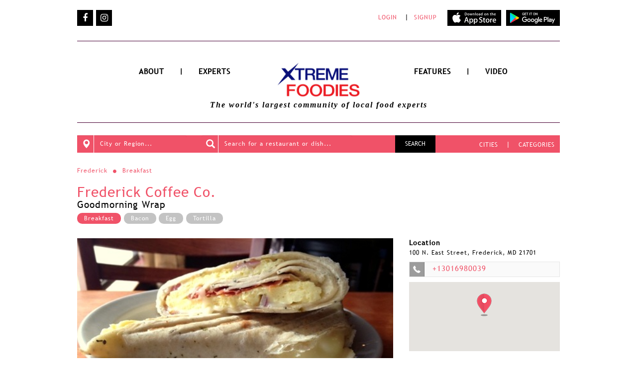

--- FILE ---
content_type: text/html; charset=utf-8
request_url: https://www.xtremefoodies.com/north-america/Frederick/review/Frederick-Coffee-Co/Goodmorning-Wrap/5415_5463
body_size: 11425
content:
<!DOCTYPE html PUBLIC "-//W3C//DTD XHTML+RDFa 1.0//EN"
  "http://www.w3.org/MarkUp/DTD/xhtml-rdfa-1.dtd">
<html xmlns="http://www.w3.org/1999/xhtml" xml:lang="en" version="XHTML+RDFa 1.0" dir="ltr"
  xmlns:og="http://ogp.me/ns#"
  xmlns:article="http://ogp.me/ns/article#"
  xmlns:book="http://ogp.me/ns/book#"
  xmlns:profile="http://ogp.me/ns/profile#"
  xmlns:video="http://ogp.me/ns/video#"
  xmlns:product="http://ogp.me/ns/product#"
  xmlns:content="http://purl.org/rss/1.0/modules/content/"
  xmlns:dc="http://purl.org/dc/terms/"
  xmlns:foaf="http://xmlns.com/foaf/0.1/"
  xmlns:rdfs="http://www.w3.org/2000/01/rdf-schema#"
  xmlns:sioc="http://rdfs.org/sioc/ns#"
  xmlns:sioct="http://rdfs.org/sioc/types#"
  xmlns:skos="http://www.w3.org/2004/02/skos/core#"
  xmlns:xsd="http://www.w3.org/2001/XMLSchema#">

<head profile="http://www.w3.org/1999/xhtml/vocab">
<meta name="viewport" content="width=device-width, minimum-scale=1, maximum-scale=1">
  <meta http-equiv="Content-Type" content="text/html; charset=utf-8" />
<link rel="shortcut icon" href="/images/favicon.jpeg" />
<meta property="og:description" content="The Frederick Coffee Co. is an incredible and eclectic coffee house furnished in a no frills manner, wood floors, art for sale on the walls, weekly poetry readings and open mic nights, and makes one killer cup of coffee. The Goodmorning Wrap is a classic made with a garlic herb tortilla stuffed with..." />
<meta property="og:title" content="Frederick Coffee Co. : Frederick" />
<meta name="Description" content="The Frederick Coffee Co. is an incredible and eclectic coffee house furnished in a no frills manner, wood floors, art for sale on the walls, weekly poetry readings and open mic nights, and makes one killer cup of coffee. The Goodmorning Wrap is a classic made with a garlic herb tortilla stuffed with..." />
<meta property="og:image" content="https://api.xtremefoodies.com/uploads/images/item/92201510233471445594348.jpg" />
<meta name="keywords" content="food , Frederick , Frederick Coffee Co. , Goodmorning Wrap , Frederick Coffee Co. ,  , Map , Photo , Video , Address , Phone , Directions , Rating , Review" />
<meta name="generator" content="Drupal 7 (https://www.drupal.org)" />
<link rel="shortlink" href="https://www.xtremefoodies.com/" />
<meta property="og:site_name" content="Xtreme Foodies - The world&#039;s Essential Eats curated by local food experts" />
<meta property="og:type" content="website" />
<meta name="twitter:card" content="summary" />
<meta name="twitter:url" content="https://www.xtremefoodies.com/" />
<meta name="twitter:title" content="Xtreme Foodies - The world&#039;s Essential Eats curated by local food" />
<meta itemprop="name" content="404 - Page not found" />
  <title>Frederick Coffee Co. : Frederick | Xtreme Foodies - The world&#039;s Essential Eats curated by local food experts</title>
  <style type="text/css" media="all">
@import url("https://www.xtremefoodies.com/modules/system/system.base.css?t7zfmo");
@import url("https://www.xtremefoodies.com/modules/system/system.menus.css?t7zfmo");
@import url("https://www.xtremefoodies.com/modules/system/system.messages.css?t7zfmo");
@import url("https://www.xtremefoodies.com/modules/system/system.theme.css?t7zfmo");
</style>
<style type="text/css" media="all">
@import url("https://www.xtremefoodies.com/modules/comment/comment.css?t7zfmo");
@import url("https://www.xtremefoodies.com/modules/field/theme/field.css?t7zfmo");
@import url("https://www.xtremefoodies.com/sites/all/modules/mollom/mollom.css?t7zfmo");
@import url("https://www.xtremefoodies.com/modules/node/node.css?t7zfmo");
@import url("https://www.xtremefoodies.com/modules/search/search.css?t7zfmo");
@import url("https://www.xtremefoodies.com/modules/user/user.css?t7zfmo");
@import url("https://www.xtremefoodies.com/sites/all/modules/ckeditor/css/ckeditor.css?t7zfmo");
</style>
<style type="text/css" media="all">
@import url("https://www.xtremefoodies.com/sites/all/modules/ctools/css/ctools.css?t7zfmo");
</style>
<style type="text/css" media="all">
@import url("https://www.xtremefoodies.com/sites/all/themes/chowzter_home/css/layout.css?t7zfmo");
@import url("https://www.xtremefoodies.com/sites/all/themes/chowzter_home/css/colors.css?t7zfmo");
@import url("https://www.xtremefoodies.com/sites/all/themes/chowzter_home/css/newdesign.css?t7zfmo");
@import url("https://www.xtremefoodies.com/sites/all/themes/chowzter_home/css/font-awesome.min.css?t7zfmo");
@import url("https://www.xtremefoodies.com/sites/all/themes/chowzter_home/css/bootstrap.min.css?t7zfmo");
@import url("https://www.xtremefoodies.com/sites/all/themes/chowzter_home/css/owl.carousel.css?t7zfmo");
@import url("https://www.xtremefoodies.com/sites/all/themes/chowzter_home/css/owl.theme.css?t7zfmo");
@import url("https://www.xtremefoodies.com/sites/all/themes/chowzter_home/css/common.css?t7zfmo");
@import url("https://www.xtremefoodies.com/sites/all/themes/chowzter_home/css/bootstrap-select.css?t7zfmo");
@import url("https://www.xtremefoodies.com/sites/all/themes/chowzter_home/css/uploadify.css?t7zfmo");
</style>
<style type="text/css" media="print">
@import url("https://www.xtremefoodies.com/sites/all/themes/chowzter_home/css/print.css?t7zfmo");
</style>
<style type="text/css" media="screen">
@import url("https://www.xtremefoodies.com/sites/all/themes/chowzter_home/css/mobile.css?t7zfmo");
</style>

<!--[if lte IE 7]>
<link type="text/css" rel="stylesheet" href="https://www.xtremefoodies.com/sites/all/themes/chowzter_home/css/ie.css?t7zfmo" media="all" />
<![endif]-->

<!--[if IE 6]>
<link type="text/css" rel="stylesheet" href="https://www.xtremefoodies.com/sites/all/themes/chowzter_home/css/ie6.css?t7zfmo" media="all" />
<![endif]-->
  <script type="text/javascript" src="https://www.xtremefoodies.com/sites/all/modules/jquery_update/replace/jquery/1.10/jquery.min.js?v=1.10.2"></script>
<script type="text/javascript" src="https://www.xtremefoodies.com/misc/jquery-extend-3.4.0.js?v=1.10.2"></script>
<script type="text/javascript" src="https://www.xtremefoodies.com/misc/jquery.once.js?v=1.2"></script>
<script type="text/javascript" src="https://www.xtremefoodies.com/misc/drupal.js?t7zfmo"></script>
<script type="text/javascript" src="https://www.xtremefoodies.com/sites/all/modules/pinterest_hover/pinterest_hover.js?t7zfmo"></script>
<script type="text/javascript">
<!--//--><![CDATA[//><!--
jQuery.extend(Drupal.settings, {"basePath":"\/","pathPrefix":"","ajaxPageState":{"theme":"chowzter_home","theme_token":"0hIPLvoqokSLrtoRQ09-LDnyylyzdIUkNzwYs749fKY","js":{"sites\/all\/modules\/jquery_update\/replace\/jquery\/1.10\/jquery.min.js":1,"misc\/jquery-extend-3.4.0.js":1,"misc\/jquery.once.js":1,"misc\/drupal.js":1,"sites\/all\/modules\/pinterest_hover\/pinterest_hover.js":1},"css":{"modules\/system\/system.base.css":1,"modules\/system\/system.menus.css":1,"modules\/system\/system.messages.css":1,"modules\/system\/system.theme.css":1,"modules\/comment\/comment.css":1,"modules\/field\/theme\/field.css":1,"sites\/all\/modules\/mollom\/mollom.css":1,"modules\/node\/node.css":1,"modules\/search\/search.css":1,"modules\/user\/user.css":1,"sites\/all\/modules\/ckeditor\/css\/ckeditor.css":1,"sites\/all\/modules\/ctools\/css\/ctools.css":1,"sites\/all\/themes\/chowzter_home\/css\/layout.css":1,"sites\/all\/themes\/chowzter_home\/css\/colors.css":1,"sites\/all\/themes\/chowzter_home\/css\/newdesign.css":1,"sites\/all\/themes\/chowzter_home\/css\/font-awesome.min.css":1,"sites\/all\/themes\/chowzter_home\/css\/bootstrap.min.css":1,"sites\/all\/themes\/chowzter_home\/css\/owl.carousel.css":1,"sites\/all\/themes\/chowzter_home\/css\/owl.theme.css":1,"sites\/all\/themes\/chowzter_home\/css\/common.css":1,"sites\/all\/themes\/chowzter_home\/css\/bootstrap-select.css":1,"sites\/all\/themes\/chowzter_home\/css\/uploadify.css":1,"sites\/all\/themes\/chowzter_home\/css\/print.css":1,"sites\/all\/themes\/chowzter_home\/css\/mobile.css":1,"sites\/all\/themes\/chowzter_home\/css\/ie.css":1,"sites\/all\/themes\/chowzter_home\/css\/ie6.css":1}},"pinterest_hover":{"excluded":[]},"urlIsAjaxTrusted":{"\/page-not-found?destination=north-america\/Frederick\/review\/Frederick-Coffee-Co\/Goodmorning-Wrap\/5415_5463":true}});
//--><!]]>
</script>
</head>
<body class="html not-front not-logged-in one-sidebar sidebar-first page-node page-node- page-node-3389 node-type-fastfeast-item" >
  <div id="skip-link">
    <a href="#main-content" class="element-invisible element-focusable">Skip to main content</a>
  </div>
    <div id="fb-root"></div>
<!-- Global site tag (gtag.js) - Google Analytics -->
<noscript><iframe src="//www.googletagmanager.com/ns.html?id=UA-125469654-1"
height="0" width="0" style="display:none;visibility:hidden"></iframe></noscript>
<script async src="https://www.googletagmanager.com/gtag/js?id=UA-125469654-1"></script>
<script>
  window.dataLayer = window.dataLayer || [];
  function gtag(){dataLayer.push(arguments);}
  gtag('js', new Date());

  gtag('config', 'UA-125469654-1');
</script>
<!--script type="text/javascript" src="http://ajax.googleapis.com/ajax/libs/jquery/1.3.2/jquery.min.js"></script-->

<!--script type="text/javascript" src="/js/animatedcollapse.js">

/***********************************************
* Animated Collapsible DIV v2.4- (c) Dynamic Drive DHTML code library (www.dynamicdrive.com)
* This notice MUST stay intact for legal use
* Visit Dynamic Drive at http://www.dynamicdrive.com/ for this script and 100s more
***********************************************/

</script-->
<script type="text/javascript" src="https://cdnjs.cloudflare.com/ajax/libs/jquery/2.0.1/jquery.min.js"></script>
<!--script type="text/javascript" src="vendor/jquery.js"></script-->
<!--script type="text/javascript" src="/sites/all/themes/chowzter_home/js/modernizr.custom.js"></script-->

<link rel="stylesheet" href="//code.jquery.com/ui/1.11.4/themes/smoothness/jquery-ui.css"> 
<!-- Modal -->
  <div class="modal fade" id="myModal" role="dialog">
    <div class="modal-dialog">
    
      <!-- Modal content-->
      <div class="modal-content">
        <div class="modal-header">
          <button type="button" class="close" data-dismiss="modal">&times;</button>
        </div>
        <div class="modal-body">
            <div class="text-center">
                <h5 class="newRedFont" style="margin-bottom: 1em; letter-spacing: 0px;">Login</h5> 
                            <!--p>We never post without your permission.</p>
                <h3 style="margin-bottom: 1em;">OR</h3-->
                <div class="model-login-box">
                    <form action="/page-not-found?destination=north-america/Frederick/review/Frederick-Coffee-Co/Goodmorning-Wrap/5415_5463" method="post" id="user-login-form" accept-charset="UTF-8"><div><div class="form-item form-type-textfield form-item-name">
  <label for="edit-name--2">Username <span class="form-required" title="This field is required.">*</span></label>
 <input type="text" id="edit-name--2" name="name" value="" size="15" maxlength="60" class="form-text required" />
</div>
<div class="form-item form-type-password form-item-pass">
  <label for="edit-pass--2">Password <span class="form-required" title="This field is required.">*</span></label>
 <input type="password" id="edit-pass--2" name="pass" size="15" maxlength="128" class="form-text required" />
</div>
<div class="item-list"><ul><li class="first"><a href="/user/register" title="Create a new user account.">Create new account</a></li>
<li class="last"><a href="/user/password" title="Request new password via e-mail.">Request new password</a></li>
</ul></div><input type="hidden" name="form_build_id" value="form-0TroNjbj3e2QqycUUuDpYpiUxS52liAeTH74Lb_23zw" />
<input type="hidden" name="form_id" value="user_login_block" />
<div class="form-actions form-wrapper" id="edit-actions--2"><input type="submit" id="edit-submit--2" name="op" value="Log in" class="form-submit" /></div></div></form>                </div>
            </div>
        </div>
        <!--div class="modal-footer">
          <button type="button" class="btn btn-default" data-dismiss="modal">Close</button>
        </div-->
      </div>
      
    </div>
  </div>

<div id="dialog" title="Login to add to list" style="display:none; text-align:center;;"> 
           <form action="/page-not-found?destination=north-america/Frederick/review/Frederick-Coffee-Co/Goodmorning-Wrap/5415_5463" method="post" id="user-login-form" accept-charset="UTF-8"><div><div class="form-item form-type-textfield form-item-name">
  <label for="edit-name--3">Username <span class="form-required" title="This field is required.">*</span></label>
 <input type="text" id="edit-name--3" name="name" value="" size="15" maxlength="60" class="form-text required" />
</div>
<div class="form-item form-type-password form-item-pass">
  <label for="edit-pass--3">Password <span class="form-required" title="This field is required.">*</span></label>
 <input type="password" id="edit-pass--3" name="pass" size="15" maxlength="128" class="form-text required" />
</div>
<div class="item-list"><ul><li class="first"><a href="/user/register" title="Create a new user account.">Create new account</a></li>
<li class="last"><a href="/user/password" title="Request new password via e-mail.">Request new password</a></li>
</ul></div><input type="hidden" name="form_build_id" value="form-ogQh6DYvFtJs29WxjrbM9ra9mLwxPNkJa20twQwDh4Y" />
<input type="hidden" name="form_id" value="user_login_block" />
<div class="form-actions form-wrapper" id="edit-actions--3"><input type="submit" id="edit-submit--3" name="op" value="Log in" class="form-submit" /></div></div></form>              
                <p style="font-size: 14px; color: #565656;"> We never post without your permission.
         <br><br>
     OR <br><br>Use your email and Extremefoodies username.</p>
     <div style="text-align: center">
         <a href="/user/login?destination=north-america/Frederick/review/Frederick-Coffee-Co/Goodmorning-Wrap/5415_5463"><div style="color: #FFF;margin: 0px 49px 20px 112px;float:left; background-color: #e6202a; border-radius: 5px; padding: 7px 20px;">Login</div></a>
         <a href="/user/register"><div style="color: #FFF;float:left; background-color: #e6202a; padding: 7px 20px; border-radius: 5px;">Signup</div></a>
     </div>
     
</div>  
<div id="page-wrapper">
     <div id="body_opacity"></div>
    <div id="page">
  
   <!-- New Header -->
      <div class="container">
         <div class="a-menu-row hidden-xs">
            <div class="row">
               <div class="col-sm-5 socialicon">
                  <ul>
                        <!--li> 
                        <a target="_blank" href="https://www.youtube.com/channel/UCRU-f0DB97yTNPLIx7WzoHA"><i class="fa fa-fw" aria-hidden="true" title="youtube"></i></a>
			</li-->
			<li>
                        <a target="_blank" href="https://www.facebook.com/Xtremefoodiestv-1417704351633344/"><i class="fa fa-fw" aria-hidden="true" title="facebook"></i></a>
			</li>
			<li>
                        <a target="_blank" href="https://www.instagram.com/xtremefoodiestv/"><i class="fa fa-fw" aria-hidden="true" title="instagram"></i></a>
			</li>
			<!--li>
                        <a target="_blank" href="https://twitter.com/xtremefoodiestv"><i class="fa fa-fw" aria-hidden="true" title="twitter"></i></a>
			</li>
			<li>
                        <a target="_blank" href="/snapchat"><i class="fa fa-fw" aria-hidden="true" title="snapchat"></i></a>
			</li-->
                  </ul>
               </div>
               <div class="col-md-7 col-sm-12  text-right">
                                      <div class="login-signup-wrap" style="display:inline;">
                  <a href="/user/login?destination=north-america/Frederick/review/Frederick-Coffee-Co/Goodmorning-Wrap/5415_5463">LOGIN</a>|<a href="/user/register">SIGNUP</a></div>
                                     <div style="display: inline; margin-left: 5px;">
                  <a target="_blank" href="https://itunes.apple.com/kn/app/chowzter/id586060340?mt=8">
                      <img class="playstoreIcon" src="/images/new_fh/AppStore.png" alt="" />
                  </a>
                  <a target="_blank" href="https://play.google.com/store/apps/details?id=com.chowzter">
                      <img class="playstoreIcon" src="/images/new_fh/playStore.png" alt="" />
                  </a>
                  </div>
               </div>
            </div>
         </div>
          <div class="a-menu-container">
            <nav class="navbar navbar-default">
               <div class="">
                  <div class="navbar-header">
                     <button aria-controls="navbar" aria-expanded="false" data-target="#navbar" data-toggle="collapse" class="navbar-toggle collapsed" type="button">
                     <span class="sr-only">Toggle navigation</span>
                     <span class="icon-bar"></span>
                     <span class="icon-bar"></span>
                     <span class="icon-bar"></span>
                     </button>
                       <div class="a-logo-top-space hidden-sm hidden-md hidden-lg">
                           <a href="/"><img style="width: 57%;" src="/images/new_fh/EF_logo.png" alt="" /></a>
                              <span class="a-sub-title hidden-sm hidden-md hidden-lg">The world's Essential Eats <br /> curated by local food experts</span>
                           </div>

                      <div class="sm-search  hidden-sm hidden-md hidden-lg">
                          <label  class="glyphicon glyphicon-search"></label>
                      </div>
                  </div>
                  <div class="navbar-collapse collapse menu-row sm-navbar-fixed-top" id="navbar">

                    <div class="row hidden-md hidden-sm hidden-lg menu-small">

                         <div class="col-sm-12">
                             <ul class="nav navbar-nav">
                                 <li><a href="/fast-feasts/About">ABOUT</a></li>
                                 <li><a href="/food-category/all">CATEGORIES</a></li>
                                 <li><a href="/browse-cities">CITIES</a></li>

                                 <li><a href="/fast-feasts/experts">EXPERTS</a></li>
                                 <li><a href="/features/videos">VIDEOS</a></li>
                                 <li><a href="/features">FEATURES</a></li>
                             </ul>
                             <div><a href="/user/login?destination=north-america/Frederick/review/Frederick-Coffee-Co/Goodmorning-Wrap/5415_5463">Login </a>|<a href="/user/register"> SignUp</a></div>
                             <div class="sm-menu-social socialicon">
                                 <ul>
                                     <!--li> 
                                         <a target="_blank" href="https://www.youtube.com/channel/UCRU-f0DB97yTNPLIx7WzoHA"><i class="fa fa-fw" aria-hidden="true" title="youtube"></i></a>
                                     </li-->
                                     <li>
                                         <a target="_blank" href="https://www.facebook.com/Xtremefoodiestv-1417704351633344/"><i class="fa fa-fw" aria-hidden="true" title="facebook"></i></a>
                                     </li>
                                     <li>
                                         <a target="_blank" href="https://www.instagram.com/xtremefoodiestv/"><i class="fa fa-fw" aria-hidden="true" title="instagram"></i></a>
                                     </li>
                                     <!--li>
                                         <a target="_blank" href="https://twitter.com/xtremefoodiestv"><i class="fa fa-fw" aria-hidden="true" title="twitter"></i></a>
                                     </li>
                                     <li>
                                         <a target="_blank" href="/snapchat"><i class="fa fa-fw" aria-hidden="true" title="snapchat"></i></a>
                                     </li-->
                                 </ul>
                             </div>
               </div>


                    </div>
                     <div class="row hidden-xs">
                        <div class="col-sm-4 col-xs-12 text-right">
                           <ul class="nav navbar-nav navbar-right">
                              <li><a href="/fast-feasts/About">ABOUT</a></li>
                              <li  style="padding: 10px 15px; font-weight: bold;" class="hidden-xs">|</li>
                              <li><a href="/fast-feasts/experts">EXPERTS</a></li>
                           </ul>
                        </div>
                        <div class="col-sm-4 col-xs-12 text-center hidden-xs">
                           <div class="a-logo-top-space">
                               <a href="/"><img style="width: 57%;" src="/images/new_fh/EF_logo.png" alt="" /></a>
                           </div>
                        </div>
                        <div class="col-sm-4 col-xs-12 text-left">
                           <ul class="nav navbar-nav navbar-left">
                              <li><a href="/features">FEATURES</a></li>
                              <li style="padding: 10px 15px; font-weight: bold;"  class="hidden-xs">| </li>
                              <li><a href="/features/videos">VIDEO</a></li>
                           </ul>
                        </div>
                     </div>
                  </div>
                  <!--/.nav-collapse -->
               </div>
            </nav>
            <div class="">
               <div class="row">
                  <div class="col-sm-12 text-center">
                     <span class="a-sub-title hidden-xs">The world's largest community of local food experts</span>
                  </div>
               </div>
            </div>
         </div>
      </div>
   
      <div class="container">
        <div class="a-form-row">
            <div class="a-form-row-bg">
               <div class="row">
                   <form  autocomplete="off" name="searchForm" action="/search" method="GET">
                  <div class="col-sm-3">
                     <div class="form-group">
                        <div class="icon-addon addon-lg">
                           <input id="city" value="" name="cityKeyword" type="text" placeholder="City or Region..." class="form-control">
                           <label  class="glyphicon glyphicon-map-marker"></label>
                        </div>
                         <div class="pd">
                      
                   <ul class="dropdowns" id="search_suggestion_holder">
                    </ul>
                        </div>
                     </div>
                  </div>
                  <div class="col-sm-4">
                     <div class="form-group">
                        <div class="icon-addon addon-lg">
                           <input id="default" name="searchKeyword" value="" type="text" placeholder="Search for a restaurant or dish..." class="form-control">
                           <label  class="glyphicon glyphicon-search"></label>
                        </div>
                     </div>
                  </div>
                       <div class="mobilehide col-sm-2 text-right">
                     <div class="form-group">
                        <button type="submit" class="btn btn-default btn-search" >SEARCH</button>
                     </div>
                  </div>
                  <div class="col-sm-4 col-md-3 text-right hidden-xs">
                     <div class="a-link-text">
                        <a href="/browse-cities">CITIES</a> | <a href="/food-category/all">CATEGORIES</a>
                     </div>
                  </div>
                       <div class="col-xs-12 hidden-sm hidden-md hidden-lg">
                     <button type="submit" class="btn btn-default btn-common" >Search</button>
                  </div>
                       </form>
               </div>
            </div>
         </div>

   </div>
      <!-- Nwe Header Ends -->
  
<!--Home Text -->

<div  id="mainnnnn" class="container">
      <div id="content" class="clearfix" style="width: 100%">
          <div class="section">
                <div class="region region-content">
    <div id="block-system-main" class="block block-system">

    
  <div class="content">
    

<link rel="stylesheet" type="text/css" href="/sites/all/themes/chowzter_home/css/fluiddesign.css" />
<!--script type="text/javascript"src="http://ajax.googleapis.com/ajax/libs/jquery/1.6.2/jquery.min.js"></script-->
<!-- Go to www.addthis.com/dashboard to customize your tools -->
<script type="text/javascript" src="//s7.addthis.com/js/300/addthis_widget.js#pubid=ra-5563032a6efd999b" async="async"></script>
<div id="node-3389" class="node node-fastfeast-item node-promoted node-full clearfix" about="/page-not-found" typeof="sioc:Item foaf:Document">
            
        <style>
        .orbit-slides-container{
            height: auto !important;
        }

        .orbit-container .orbit-slides-container li.active{
            position:static;
        }
    </style>

    <div class="content clearfix">
                    <!-- PUT BT CODE HERE -->
            		


                <!-- BT PAGE Body Starts -->		  

                <div id="wrapper">
                    <div class="BacktoCity">
                                                    <a href="http://www.xtremefoodies.com/north-america/Frederick" style="">Frederick</a>
                                                            <i class="fa fa-circle fa-1" style="font-size:8px; color: #f05268; margin:0px 5px;"></i>
                                <a href="http://www.xtremefoodies.com/food-category/Breakfast" style="">Breakfast</a>
                                                    	
                    </div>
                     
                    <h5 class="newRedFont2"><a style="text-decoration:none;" target="_blank" href="http://fredcoffeeco.com/">Frederick Coffee Co.</a></h5>
                     
                    <div class="restName2">
                        Goodmorning Wrap                    </div>

                    <div class="tagOvel">
                        <ul>
                            <li><a onclick="dataLayer.push({'event': 'GAEvent', 'eventCategory': 'Review Page', 'eventAction': 'Category Filter', 'eventLabel': 'Frederick Coffee Co.', 'eventValue': 'Frederick Coffee Co.'});" class="active" style="color: #FFF" href="/food-category?cat_id=160&cat_name=Breakfast">			
                                    Breakfast 						
                                </a>
                            </li>
                            <li>
                                    <a onclick="dataLayer.push({'event': 'GAEvent', 'eventCategory': 'Review Page', 'eventAction': 'Tag Filter', 'eventLabel': 'Frederick Coffee Co.', 'eventValue': 'Frederick Coffee Co.'});" style="color: #FFF" href="/food-category?tag_name=Bacon">
                                        Bacon</a></li><li>
                                    <a onclick="dataLayer.push({'event': 'GAEvent', 'eventCategory': 'Review Page', 'eventAction': 'Tag Filter', 'eventLabel': 'Frederick Coffee Co.', 'eventValue': 'Frederick Coffee Co.'});" style="color: #FFF" href="/food-category?tag_name=Egg">
                                        Egg</a></li><li>
                                    <a onclick="dataLayer.push({'event': 'GAEvent', 'eventCategory': 'Review Page', 'eventAction': 'Tag Filter', 'eventLabel': 'Frederick Coffee Co.', 'eventValue': 'Frederick Coffee Co.'});" style="color: #FFF" href="/food-category?tag_name=Tortilla">
                                        Tortilla</a></li>                        </ul>
                    </div> 


                    <div class="clearfix"></div>
                    <div class="row">
                        <div class="col-md-8" id="LeftPart">                      

                                                    
                            <style>
                                .carousel-control { background-image: none !important; outline: none;}
                            </style>
                            <div id="myCarousel" class="carousel slide" data-ride="carousel" data-interval="false">
                                <!-- Wrapper for slides -->
                                <div class="carousel-inner" role="listbox">

                                    				
                                        <div class="item active">
                                            <img width="635" src="https://api.xtremefoodies.com/uploads/images/item/92201510233471445594348.jpg" alt="Chania" width="460" height="345">
                                                                                            <div class="foodImageCaption">
                                                    Image courtesy of jeffrey_merrihue                                                </div>
                                                                                    </div>

                                         
                                </div>
                                    </div>

                            
                              
                       
                            <div style="height: 10px;" class="clearfix"></div>

                            <p class="clearfix">
                                The Frederick Coffee Co. is an incredible and eclectic coffee house furnished in a no frills manner, wood floors, art for sale on the walls, weekly poetry readings and open mic nights, and makes one killer cup of coffee. The Goodmorning Wrap is a classic made with a garlic herb tortilla stuffed with fluffy eggs, bacon, Pepper-Jack cheese, and red onion. 
                            </p>

        
                            <div style="clear:both ; margin: 9px 0px 5px;">
                                <div class="addthis_sharing_toolbox"></div>
                            </div>

                            <!-- featured in block starts -->   

                                                        <!-- featured in block ends -->
                                                    </div>
                        <div class="col-md-4" id="RightPart">
                                                                                                                <div class="HeadRight">Location</div>
                            <div class="adress">100 N. East Street, Frederick, MD 21701</div>
                                                                                        <div class="restContact">
                                    <span><img src="/images/phoneIcon.png"/></span>
                                    <div  class="phoneBlock"><a href="tel:+13016980039">+13016980039</a></div>
                                </div>
                                                                                        <div class="Map2">
                                
                                <!-- MAP LOADS HERE -->
                                                                <script src="https://maps.google.com/maps/api/js?sensor=false&key=AIzaSyDcx8GMZIq3PHCavZcps2KckW1XkvZ409g&callback=initMap" type="text/javascript"></script>
                                <script src="https://www.xtremefoodies.com/sites/all/themes/chowzter_home/js/markerwithlabel.js"></script>  
                                <div id="mapdiv">
                                <div id="madDetHov"><a href="/north-america/Frederick?rest_id=5415&item_id=5463&map=true">Click Here</a> to View Full Map</div>
                                <div id="map" style="height:9.3em;"></div>
                                </div>
                                <script type="text/javascript">
                                                var locations = [
        

            ['<div style=\'float:left\'>abcd</div><div style=\'float:left;margin:0px 10px\'><h5 style=\'margin:0px; color: #f05268\'>abcd</h5><span style=\'color:#5b5655;font-family: Montserrat-Light;\'>abcd</span><br><span style=\'color:#adadad;font-family: Montserrat-Light;\'>abcd</span></div><div style=\'float:left;margin: 0px 0px 0px 50px;\'></div>',39.415318,-77.404878,1]

            // foreach close
                                                ]
                                                //console.log(locations);
                                                var map = new google.maps.Map(document.getElementById('map'), {
                                                    zoom: 19,
                                                    center: new google.maps.LatLng(39.415318,-77.404878),
                                                    mapTypeId: google.maps.MapTypeId.ROADMAP

                                                });

                                                var infowindow = new google.maps.InfoWindow();

                                                var marker, i;

                                                for (i = 0; i < locations.length; i++) {
                                                    /*marker = new google.maps.Marker({
                                                        position: new google.maps.LatLng(locations[i][1], locations[i][2]),
                                                        map: map
                                                    });*/
                                                    var imageUrl = '/images/new_fh/locator_icon.png';
                                                    var latLng = new google.maps.LatLng(locations[i][1], locations[i][2]);
                                                    marker = new MarkerWithLabel({
                                                        position: latLng,
                                                        map: map,
                                                        draggable: false,
                                                        raiseOnDrag: false,
                                                        labelContent: "",
                                                        labelAnchor: new google.maps.Point(12, 48),
                                                        labelClass: "labelscont", // the CSS class for the label
                                                        labelInBackground: false,
                                                        icon: imageUrl
                                                    });

                                                    google.maps.event.addListener(marker, 'click', (function(marker, i) {
                                                        return function() {
                                                            window.location.href = "/north-america/Frederick?rest_id=5415&item_id=5463&map=true";
                                                        };
                                                    })(marker, i));

                                                }
                                                $( "#mapdiv" ).mouseenter( function() {
                                                  $( "#madDetHov").show(500); 
                                                })
                                                $( "#mapdiv" ).mouseleave( function() {
                                                    $( "#madDetHov").hide();
                                                  });
                                </script>
                                

                            </div> 
                                                                                        <div style="margin-bottom: 20px;"><a onclick="dataLayer.push({'event': 'GAEvent', 'eventCategory': 'Review Page', 'eventAction': 'Website Click', 'eventLabel': 'Frederick Coffee Co.', 'eventValue': 'Frederick Coffee Co.'});"  target="_blank" href="http://fredcoffeeco.com/" class="LinkWithRedText">Visit Website</a></div>
                                                                            <div class="HeadRight timingBlock">Opening times</div>
                                                                        <div class="timings">
                                    <div class="TimeTopSection">
                                        Sun: <span id="compare_time">7:00 am - 9:00 pm</span>                                                                                                    <div class="res-open"><span > Open</span></div>
                                                <ul id="expand_timing" style="display:none;">
                                                    <li><span class="left">Mon</span> <span class="righttime">6:00 am - 10:30 pm</span></li>
                                                    <li><span class="left">Tue</span> <span class="righttime">6:00 am - 10:30 pm</span></li>
                                                    <li><span class="left">Wed</span> <span class="righttime">6:00 am - 10:30 pm</span></li>
                                                    <li><span class="left">Thu</span> <span class="righttime">6:00 am - 10:30 pm</span></li>
                                                    <li><span class="left">Fri</span> <span class="righttime">6:00 am - 11:30 pm</span></li>
                                                    <li><span class="left">Sat</span> <span class="righttime">6:30 am - 11:30 pm</span></li>
                                                    <li><span class="left">Sun</span> <span class="righttime">7:00 am - 9:00 pm</span></li>
                                                </ul>  

                                                                    </div>
                                                    <div id="seeless"><span>See More</span><i style="position: relative; left: 0; color: #565656; float: right" class="fa-li fa fa-chevron-down"></i></div>
            
                                </div>



                                        
                               
                                <div class="HeadRight timingBlock">Twitter</div>
                                <div class="Twitter">
                                    <script>!function(d, s, id) {
                                            var js, fjs = d.getElementsByTagName(s)[0], p = /^http:/.test(d.location) ? 'http' : 'https';
                                            if (!d.getElementById(id)) {
                                                js = d.createElement(s);
                                                js.id = id;
                                                js.src = p + "://platform.twitter.com/widgets.js";
                                                fjs.parentNode.insertBefore(js, fjs);
                                            }
                                        }(document, "script", "twitter-wjs");</script>
                                    <a class="twitter-timeline" href="https://twitter.com/FrederickCoffee" data-widget-id="625572955871801344"  data-screen-name="FrederickCoffee">Tweets by @FrederickCoffee</a>  
                                </div>

        


                        </div>
                    </div>
                    <div class="clearfix"></div>
                </div>

                <script>
                    $(document).ready(function() {
                    });

                    $('.iWantGo').click(function() {
                        $('.iWantGo').removeClass('active');
                        $(this).addClass('active');


                    })
                </script>


                <!-- BT PAGE Body Ends -->
                			


            <!-- PUT BT CODE HERE ENDS -->


    
    </div>





</div>
  </div>
</div>
  </div>
          </div>
    </div> <!-- /.section, /#content -->
	
  </div>

<!-- NEW FOODIEHUB FOOTER -->
<div class="clearfix"></div>
<div class="footer">
    <div class="container">
        <div class="row hidden-xs  hidden-sm hidden-md">
            <div class="col-sm-8">

                <!-- <form action="//foodiehub.us1.list-manage.com/subscribe/post?u=8d7b7df8616f7e3f1ccd7bd4e&amp;id=09e9709bce" method="post" id="mc-embedded-subscribe-form" name="mc-embedded-subscribe-form" class="validate form-inline" target="_blank" novalidate>
             
                    <div class ="form-group a-subscribe">
                        <label for="text" ><i aria-hidden="true" class="fa fa-envelope-o"></i> | Subscribe to our newsletter</label>       
                        <div class="input-group">
                            
                            
                            <input type="email" value="" name="EMAIL" class="email default3 form-control" id="mce-EMAIL" placeholder="email address" required>
                            <div style="position: absolute; left: -5000px;">
                               <input type="text" name="b_8d7b7df8616f7e3f1ccd7bd4e_09e9709bce" tabindex="-1" value="">
                           </div> 
                            <span class="input-group-btn">
                                <button name="Subscribe" class="btn btn-default" id="mc-embedded-subscribe" type="submit">Subscribe</button>
                            </span>
                            
                        </div>   
                    </div>
                </form> -->
            </div>
            <div class="col-sm-4 a-subscribe a-subscribe-pad">
                <label>Watch & Subscribe on <img src="/images/new_fh/youtube-icon.png" alt="" /> </label>
                <a target="_blank" href="https://www.youtube.com/channel/UCFl6qnxDKT-jz30aKsDXjRg" class="btn btn-default" type="button">Subscribe</a>
            </div>
        </div>

        <div class="row hidden-lg hidden-sm hidden-md">
            <div class="col-sm-12 text-center sm-footer-top-text">
                <a href="/fast-feasts/about">About </a>|<a href="/browse-cities"> CITIES </a>|<a href="/fast-feasts/experts">EXPERTS </a>|<a href="/features"> FEATURES </a>|<a href="/features/videos"> VIDEO</a>
            </div>
        </div>
        <div class="row a-menu-row">

            <div class="col-sm-12 col-lg-4 col-md-12">
                <div class="row">
                    <div class="col-sm-12 sm-center appcenter">
                        <a target="_blank" href="https://itunes.apple.com/kn/app/chowzter/id586060340?mt=8"><img class="playstoreIcon" src="/images/new_fh/AppStore.png" alt="" /></a>
                        <a target="_blank" href="https://play.google.com/store/apps/details?id=com.chowzter"><img class="playstoreIcon" src="/images/new_fh/playStore.png" alt="" /></a>
                    </div>
                    <div class="col-sm-12 a-mar-top20 sm-center socialicon">
		       <ul>
                        <!--li> 
                        <a target="_blank" href="https://www.youtube.com/channel/UCRU-f0DB97yTNPLIx7WzoHA"><i class="fa fa-fw" aria-hidden="true" title="youtube"></i></a>
			</li-->
			<li>
                        <a target="_blank" href="https://www.facebook.com/Xtremefoodiestv-1417704351633344/"><i class="fa fa-fw" aria-hidden="true" title="facebook"></i></a>
			</li>
			<li>
                        <a target="_blank" href="https://www.instagram.com/xtremefoodiestv/"><i class="fa fa-fw" aria-hidden="true" title="instagram"></i></a>
			</li>
			<!--li>
                        <a target="_blank" href="https://twitter.com/xtremefoodiestv"><i class="fa fa-fw" aria-hidden="true" title="twitter"></i></a>
			</li>
			<li>
                        <a target="_blank" href="/snapchat"><i class="fa fa-fw" aria-hidden="true" title="snapchat"></i></a>
			</li-->
                    </div>

                </div>
            </div>
            <div class="col-sm-12 col-md-12 col-lg-8 footer-menu hidden-xs">
                <a href="/fast-feasts/about">About</a>   |  <a href="/privacy"> Privacy Policy </a>  |  <a href="/visitorterms"> Visitor terms</a>   |  <a href="/regiseruser-terms"> Registered user terms </a>  |  <a href="#"> cookies</a>
            </div>
        </div>

        <div class="row hidden-lg hidden-sm hidden-md">
            <div class="col-sm-12 text-center sm-footer-top-text">
                <div class="sm-footer-sub-menu">
                    <a href="/privacy">Privacy Policy </a>|<a href="/visitorterms"> Visitor terms </a>|<a href="#"> cookies</a> <br />
                    <a href="/regiseruser-terms">Registered user terms </a>
                </div>
            </div>
        </div>
    </div>
</div>

<!-- NEW FOODIEHUB FOOTER -->
              
                
<!--Footer Image Ends -->
<script type="text/javascript" src="/sites/all/themes/chowzter_home/js/jquery.mCustomScrollbar.concat.min.js" defer></script>
<script type="text/javascript" src="/sites/all/themes/chowzter_home/js/seekbar.js" defer></script>        
<script type="text/javascript" src="/sites/all/themes/chowzter_home/js/owl.carousel.js" defer></script>
<script type="text/javascript" src="/sites/all/themes/chowzter_home/js/owl.maincarousel.js"></script>
<script type="text/javascript" src="/sites/all/themes/chowzter_home/js/bootstrap.min.js" defer></script> 
<script type="text/javascript" src="/sites/all/themes/chowzter_home/js/main.js" defer></script> 
<script type="text/javascript" src="/sites/all/themes/chowzter_home/js/mousedrag.js" defer></script>
<script type="text/javascript" src="/sites/all/themes/chowzter_home/js/bootstrap-select.min.js"></script>
<script type="text/javascript" src="/sites/all/themes/chowzter_home/js/bootstrap-select.js"></script>
<script type="text/javascript" src="/sites/all/themes/chowzter_home/js/bootstrap-datepicker.js"></script>
<script type="text/javascript" src="/sites/all/themes/chowzter_home/js/jquery.uploadify.min.js"></script>
<script>
/* new code */

$(document).ready(function(){
    var timer = null;
    $('#city').keyup(function(e){
 
        if( e.keyCode ==38 ){
            if( $('#search_suggestion_holder').is(':visible') ){
                if( ! $('.selected').is(':visible') ){
                    $('#search_suggestion_holder li').last().addClass('selected');
                }else{
                    var i =  $('#search_suggestion_holder li').index($('#search_suggestion_holder li.selected')) ;
                    $('#search_suggestion_holder li.selected').removeClass('selected');
                    i--;
                    $('#search_suggestion_holder li:eq('+i+')').addClass('selected');
 
                }
            }
        }else if(e.keyCode ==40){
            if( $('#search_suggestion_holder').is(':visible') ){
                if( ! $('.selected').is(':visible') ){
                    $('#search_suggestion_holder li').first().addClass('selected');
                }else{
                    var i =  $('#search_suggestion_holder li').index($('#search_suggestion_holder li.selected')) ;
                    $('#search_suggestion_holder li.selected').removeClass('selected');
                    i++;
                    $('#search_suggestion_holder li:eq('+i+')').addClass('selected');
                }
            }
        }else if(e.keyCode ==13){
            if( $('.selected').is(':visible') ){
                var value   =   $('.selected').text();
                $('#city').val(value);
                $('#search_suggestion_holder').hide();
                $( "#default" ).focus();
                document.forms['searchForm'].submit();
            }
        }else{
           var keyword = $(this).val();
            $('#loader').show();
            setTimeout( function(){
                $.ajax({
                    url:'/sites/all/themes/chowzter_home/templates/city_list_for_search.php',
                    data:'keyword='+keyword,
                    success:function(data){
                      //  alert(data);
                        $('#search_suggestion_holder').html(data);
                        $('#search_suggestion_holder').show();
                            $('#search_suggestion_holder li:first-child').addClass('selected');
                        $('#loader').hide();
                    }
                });
            },400);
        }
    });
 
    $('#search_suggestion_holder').on('click','li',function(){
        var value   =   $(this).text();
        $('#city').val(value);
        $('#search_suggestion_holder').hide();
        $( "#default" ).focus();
        document.forms['searchForm'].submit();
    });
    /*$(function(){
     $("input.noSubmit").keypress(function(e){
         var k=e.keyCode || e.which;
         if(k==13){
            if($('#search_suggestion_holder').find('li.selected').text()!='')
               $('#city').val($('#search_suggestion_holder').find('li.selected').text());
            document.forms['searchForm'].submit();
         }
     });
 });*/
 
});
</script>
         

<script>
        $('.sm-search label').click(function(){
        $("#navbar").removeClass('in');
        $('.a-form-row-bg').toggle('slow');
        })
		
</script>
</div>
</div> 
<!-- /#page, /#page-wrapper -->

<script>(function(d, s, id) {
  var js, fjs = d.getElementsByTagName(s)[0];
  if (d.getElementById(id)) return;
  js = d.createElement(s); js.id = id;
  js.src = "//connect.facebook.net/en_US/all.js#xfbml=1&appId=377055452441082";
  fjs.parentNode.insertBefore(js, fjs);
}(document, 'script', 'facebook-jssdk'));</script>

<!--script type="text/javascript" src="//s3.amazonaws.com/downloads.mailchimp.com/js/signup-forms/popup/embed.js" data-dojo-config="usePlainJson: true, isDebug: false"></script><script type="text/javascript">require(["mojo/signup-forms/Loader"], function(L) { L.start({"baseUrl":"mc.us1.list-manage.com","uuid":"8d7b7df8616f7e3f1ccd7bd4e","lid":"09e9709bce"}) })</script-->
<script>
$(document).ready(function(){
    $('[data-toggle="tooltip"]').tooltip();
});
</script>
<script>
$(document).ready(function(){
    
 $('.one').change(function(){
		
        var statusVal = $(this).val();
       // alert(statusVal);
		
		        $.ajax({
                 type: "POST",
                 url: "/wish-list-handler",
                 data: { 
				 statusType : statusVal, 
				 name : "abc",
                 id: $(this).attr("id")
                 },
				dataType:'HTML', //or HTML, JSON, etc.
				success:function( data ){
				    if(data == "Please login to add this item to your wish list!"){
                   $('.one').click(function(){
				   
					$('.one').prop('checked', false);
					 $(this).prop('checked', false);
					
						});
				  
					//  alert('Please login to add this item to your wish list from page!');
					
					$(function(){
						$("#dialog").dialog();
					});                  
					
					}
					
					else{ // alert(data);
					
					}
                }
      });
  }); 
   $('#timing_open').click(function(){
      $('#expand_timing').show(500);
      $('#seeless').show();
  });
$('#seeless').click(function(){
       $('#expand_timing').toggle(500);
       if($(this).find("span").text() == 'See Less'){
           $(this).find("span").text('See More');
           $(this).find("i").removeClass('fa-chevron-up');
           $(this).find("i").addClass('fa-chevron-down');
           $(this).css('border','none');
       } else {
           $(this).find("span").text('See Less');
           $(this).find("i").removeClass('fa-chevron-down');
           $(this).find("i").addClass('fa-chevron-up');
           $(this).css('border-top','1px solid #e6e6e6');
       }
  });
  
});

</script>

<script>
$(document).ready(function(){
    
 $(document).on('click', '.LikeMe', function(){
     
	//alert('clikded fil');	
       var liked_item1 = $(this).attr("id");
		 $.ajax({
                 type: "POST",
                 url: "/sites/all/themes/chowzter_home/templates/like_count_handler.php",
                 data: { 
				 
				 user_id : 0,
                                 liked_item : liked_item1,
                                 dataType:'HTML', //or HTML, JSON, etc.
                                 
                       },
				
		 success:function( data ){
				    if(data == "nl"){                                    
					$(function(){
						//$("#dialog").dialog();
                                                $('#myModal').modal('show')   
                                                
					});                 
					}else{  
                                            $('#parent #child').addClass('bklabla');
                                            $('#item-'+liked_item1 + ' #'+liked_item1).removeClass('LikeMe');
                                            $('#item-'+liked_item1 + ' #'+liked_item1).addClass('LikeMeRed');
                                            $('#item-'+liked_item1 + ' #'+liked_item1).html('<i class="fa fa-heart" aria-hidden="true"></i>');
                                            //alert(data);
					}
                                }		
                });  
                }); 
                }); 
                
                </script>
  



<!--script
    type="text/javascript"
    async
    data-pin-hover = '1'
    src="//assets.pinterest.com/js/pinit.js"
></script-->

<script src="/sites/all/themes/chowzter_home/js/jquery.lazyload.js" type="text/javascript"></script>
<script src="/sites/all/themes/chowzter_home/js/utilityFunctions.js" type="text/javascript"></script>
<script>
$("img.lazy").lazyload({ 
    effect: "fadeIn" 
}).removeClass("lazy");
$(document).ajaxStop(function(){
    $("img.lazy").lazyload({ 
        effect: "fadeIn" 
    }).removeClass("lazy");
});
</script>

<script>
  (function(i,s,o,g,r,a,m){i['GoogleAnalyticsObject']=r;i[r]=i[r]||function(){
  (i[r].q=i[r].q||[]).push(arguments)},i[r].l=1*new Date();a=s.createElement(o),
  m=s.getElementsByTagName(o)[0];a.async=1;a.src=g;m.parentNode.insertBefore(a,m)
  })(window,document,'script','//www.google-analytics.com/analytics.js','ga');

  ga('create', 'UA-125469654-1', 'xtremefoodies.com');
  ga('send', 'pageview', location.pathname);
</script>
    <div class="region region-page-bottom">
    <script type="text/javascript" src="//assets.pinterest.com/js/pinit.js" data-pin-hover="true" data-pin-height="28" data-pin-shape="rect" data-pin-color="red" data-pin-lang="en"></script>  </div>
</body>
</html>


--- FILE ---
content_type: text/css
request_url: https://www.xtremefoodies.com/sites/all/themes/chowzter_home/css/layout.css?t7zfmo
body_size: 554
content:

/* ---------- Basic Layout Styles ----------- */

html,
body,
#page  {
  //height: 100%;
}
#page-wrapper {
  //min-height: 100%;
 /* min-width: 960px;*/
}
#header div.section,
#featured div.section,
#messages div.section,
#main,
#triptych,
#footer-columns,
#footer {
  width: 100%;
  margin-left: auto;
  margin-right: auto;
  margin-top:0px;
}
#header div.section {
  position: relative;
}
.region-header {
  float: right; /* LTR */
  
}
.with-secondary-menu .region-header {
  margin-top: 3em;
}
.without-secondary-menu .region-header {
  margin-top: 15px;
}
#secondary-menu {
  position: absolute;
  right: 0; /* LTR */
  top: 0;
  width: 480px;
}
#content,
#sidebar-first,
#sidebar-second,
.region-triptych-first,
.region-triptych-middle,
.region-triptych-last,
.region-footer-firstcolumn,
.region-footer-secondcolumn,
.region-footer-thirdcolumn,
.region-footer-fourthcolumn {
  display: inline;
  float: left; /* LTR */
  position: relative;
}
.one-sidebar #content {
  width: 985px;
 
}
.two-sidebars #content {
  width: 480px;
}
.no-sidebars #content {
  width: 960px;
  float: none;
}
#sidebar-first,
#sidebar-second {
  width: 240px;
}
#main-wrapper {
  min-height: 300px;
}
#content .section,
.sidebar .section {
  padding: 0 0px;
}
#breadcrumb {
  margin: 0 15px;
}
.region-triptych-first,
.region-triptych-middle,
.region-triptych-last {
  margin: 20px 20px 30px;
  width: 280px;
}
#footer-wrapper {
  padding: 35px 5px 30px;
}
.region-footer-firstcolumn,
.region-footer-secondcolumn,
.region-footer-thirdcolumn,
.region-footer-fourthcolumn {
  padding: 0 10px;
  width: 220px;
}
#footer {
  width: 940px;
  min-width: 920px;
}


--- FILE ---
content_type: text/css
request_url: https://www.xtremefoodies.com/sites/all/themes/chowzter_home/css/colors.css?t7zfmo
body_size: 444
content:

/* ---------- Color Module Styles ----------- */

body,
body.overlay {
  color: #3b3b3b;
}
.comment .comment-arrow {
  border-color: #ffffff;
}
#page,
#main-wrapper,
#main-menu-links li a.active,
#main-menu-links li.active-trail a {
  
}
.tabs ul.primary li a.active {
  background-color: #ffffff;
}
.tabs ul.primary li.active a {
  background-color: #ffffff;
  border-bottom: 1px solid #ffffff;
}
#header {
  background-color: #48a9e4;
  background-image: -moz-linear-gradient(top, #0779bf 0%, #48a9e4 100%);
  background-image: -ms-linear-gradient(top, #0779bf 0%, #48a9e4 100%);
  background-image: -o-linear-gradient(top, #0779bf 0%, #48a9e4 100%);
  background-image: -webkit-gradient(linear, left top, left bottom, color-stop(0, #0779bf), color-stop(1, #48a9e4));
  background-image: -webkit-linear-gradient(top, #0779bf 0%, #48a9e4 100%);
  background-image: linear-gradient(top, #0779bf 0%, #48a9e4 100%);
}
a {
  color: #0071B3;
}
a:hover,
a:focus {
  color: #018fe2;
}
a:active {
  color: #23aeff;
}
.sidebar .block {
  background-color: #f6f6f2;
  border-color: #f9f9f9;
}
#page-wrapper,
#footer-wrapper {
  
}
.region-header,
.region-header a,
.region-header li a.active,
#name-and-slogan,
#name-and-slogan a,
#secondary-menu-links li a {
  color: #fffeff;
}


--- FILE ---
content_type: text/css
request_url: https://www.xtremefoodies.com/sites/all/themes/chowzter_home/css/uploadify.css?t7zfmo
body_size: 818
content:
/*
Uploadify
Copyright (c) 2012 Reactive Apps, Ronnie Garcia
Released under the MIT License <http://www.opensource.org/licenses/mit-license.php> 
*/

.uploadifive, .uploadify {
	position: relative;
	margin-bottom: 1em;
}
.uploadifive-button, .uploadify-button {
	background-color: #505050;
	background-image: linear-gradient(bottom, #505050 0%, #707070 100%);
	background-image: -o-linear-gradient(bottom, #505050 0%, #707070 100%);
	background-image: -moz-linear-gradient(bottom, #505050 0%, #707070 100%);
	background-image: -webkit-linear-gradient(bottom, #505050 0%, #707070 100%);
	background-image: -ms-linear-gradient(bottom, #505050 0%, #707070 100%);
	background-image: -webkit-gradient(
		linear,
		left bottom,
		left top,
		color-stop(0, #505050),
		color-stop(1, #707070)
	);
	background-position: center top;
	background-repeat: no-repeat;
	-webkit-border-radius: 30px;
	-moz-border-radius: 30px;
	border-radius: 30px;
	border: 2px solid #808080;
	color: #FFF;
	font: bold 12px Arial, Helvetica, sans-serif;
	text-align: center;
	text-shadow: 0 -1px 0 rgba(0,0,0,0.25);
	width: 100%;
}
.uploadifive:hover .uploadifive-button, .uploadify:hover .uploadify-button {
	background-color: #606060;
	background-image: linear-gradient(top, #606060 0%, #808080 100%);
	background-image: -o-linear-gradient(top, #606060 0%, #808080 100%);
	background-image: -moz-linear-gradient(top, #606060 0%, #808080 100%);
	background-image: -webkit-linear-gradient(top, #606060 0%, #808080 100%);
	background-image: -ms-linear-gradient(top, #606060 0%, #808080 100%);
	background-image: -webkit-gradient(
		linear,
		left bottom,
		left top,
		color-stop(0, #606060),
		color-stop(1, #808080)
	);
	background-position: center bottom;
}
.uploadify-button.disabled {
	background-color: #D0D0D0;
	color: #808080;
}
.uploadify-queue {
	margin-bottom: 1em;
}
.uploadifive-queue-item, .uploadify-queue-item {
	background-color: #F5F5F5;
	-webkit-border-radius: 3px;
	-moz-border-radius: 3px;
	border-radius: 3px;
	font: 11px Verdana, Geneva, sans-serif;
	margin-top: 5px;
	max-width: 350px;
	padding: 10px;
        border: 1px solid gainsboro;
}
.uploadify-error {
	background-color: #FDE5DD !important;
}
.uploadifive-queue-item .cancel a, .uploadify-queue-item .cancel a {
	background: url('../img/uploadify-cancel.png') 0 0 no-repeat;
	float: right;
	height:	16px;
	text-indent: -9999px;
	width: 16px;
}
.uploadifive-queue-item.completed, .uploadify-queue-item.completed {
	background-color: #E5E5E5;
}
.uploadifive-progress, .uploadify-progress {
	background-color: #E5E5E5;
	margin-top: 10px;
	width: 100%;
}
.uploadifive-progress-bar, .uploadify-progress-bar {
	background-color: #0099FF;
	height: 3px;
	width: 1px;
}
